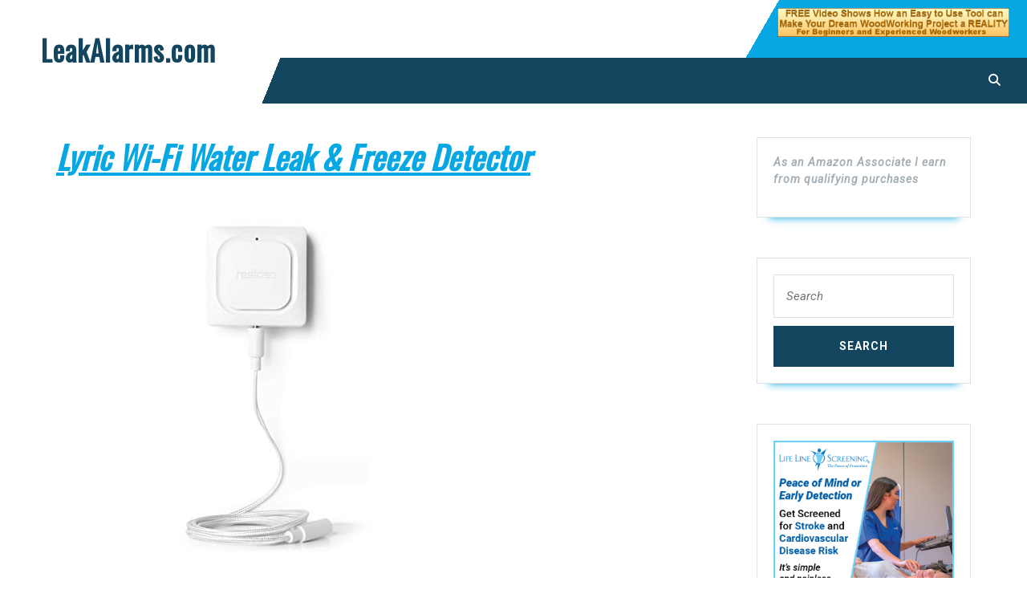

--- FILE ---
content_type: text/html; charset=UTF-8
request_url: https://leakalarms.com/honeywell/lyric-wi-fi-water-leak-freeze-detector/attachment/lyric-wi-fi-water-leak-freeze-detector-2/
body_size: 10634
content:
<!DOCTYPE html>

<html dir="ltr" lang="en" prefix="og: https://ogp.me/ns#">

<head>
	<meta charset="UTF-8">
	<meta name="viewport" content="width=device-width">
	<title>Lyric Wi-Fi Water Leak &amp; Freeze Detector | LeakAlarms.com</title>

		<!-- All in One SEO 4.9.3 - aioseo.com -->
	<meta name="robots" content="max-image-preview:large" />
	<link rel="canonical" href="https://leakalarms.com/honeywell/lyric-wi-fi-water-leak-freeze-detector/attachment/lyric-wi-fi-water-leak-freeze-detector-2/" />
	<meta name="generator" content="All in One SEO (AIOSEO) 4.9.3" />
		<meta property="og:locale" content="en_US" />
		<meta property="og:site_name" content="LeakAlarms.com | Leak Alarms and Flood Detection Systems" />
		<meta property="og:type" content="article" />
		<meta property="og:title" content="Lyric Wi-Fi Water Leak &amp; Freeze Detector | LeakAlarms.com" />
		<meta property="og:url" content="https://leakalarms.com/honeywell/lyric-wi-fi-water-leak-freeze-detector/attachment/lyric-wi-fi-water-leak-freeze-detector-2/" />
		<meta property="article:published_time" content="2021-04-14T06:37:38+00:00" />
		<meta property="article:modified_time" content="2021-04-14T06:37:38+00:00" />
		<meta name="twitter:card" content="summary" />
		<meta name="twitter:title" content="Lyric Wi-Fi Water Leak &amp; Freeze Detector | LeakAlarms.com" />
		<script type="application/ld+json" class="aioseo-schema">
			{"@context":"https:\/\/schema.org","@graph":[{"@type":"BreadcrumbList","@id":"https:\/\/leakalarms.com\/honeywell\/lyric-wi-fi-water-leak-freeze-detector\/attachment\/lyric-wi-fi-water-leak-freeze-detector-2\/#breadcrumblist","itemListElement":[{"@type":"ListItem","@id":"https:\/\/leakalarms.com#listItem","position":1,"name":"Home","item":"https:\/\/leakalarms.com","nextItem":{"@type":"ListItem","@id":"https:\/\/leakalarms.com\/honeywell\/lyric-wi-fi-water-leak-freeze-detector\/attachment\/lyric-wi-fi-water-leak-freeze-detector-2\/#listItem","name":"Lyric Wi-Fi Water Leak &amp; Freeze Detector"}},{"@type":"ListItem","@id":"https:\/\/leakalarms.com\/honeywell\/lyric-wi-fi-water-leak-freeze-detector\/attachment\/lyric-wi-fi-water-leak-freeze-detector-2\/#listItem","position":2,"name":"Lyric Wi-Fi Water Leak &amp; Freeze Detector","previousItem":{"@type":"ListItem","@id":"https:\/\/leakalarms.com#listItem","name":"Home"}}]},{"@type":"ItemPage","@id":"https:\/\/leakalarms.com\/honeywell\/lyric-wi-fi-water-leak-freeze-detector\/attachment\/lyric-wi-fi-water-leak-freeze-detector-2\/#itempage","url":"https:\/\/leakalarms.com\/honeywell\/lyric-wi-fi-water-leak-freeze-detector\/attachment\/lyric-wi-fi-water-leak-freeze-detector-2\/","name":"Lyric Wi-Fi Water Leak & Freeze Detector | LeakAlarms.com","inLanguage":"en","isPartOf":{"@id":"https:\/\/leakalarms.com\/#website"},"breadcrumb":{"@id":"https:\/\/leakalarms.com\/honeywell\/lyric-wi-fi-water-leak-freeze-detector\/attachment\/lyric-wi-fi-water-leak-freeze-detector-2\/#breadcrumblist"},"author":{"@id":"https:\/\/leakalarms.com\/author\/#author"},"creator":{"@id":"https:\/\/leakalarms.com\/author\/#author"},"datePublished":"2021-04-14T02:37:38-04:00","dateModified":"2021-04-14T02:37:38-04:00"},{"@type":"Organization","@id":"https:\/\/leakalarms.com\/#organization","name":"LeakAlarms.com","description":"Leak Alarms and Flood Detection Systems","url":"https:\/\/leakalarms.com\/"},{"@type":"WebSite","@id":"https:\/\/leakalarms.com\/#website","url":"https:\/\/leakalarms.com\/","name":"LeakAlarms.com","description":"Leak Alarms and Flood Detection Systems","inLanguage":"en","publisher":{"@id":"https:\/\/leakalarms.com\/#organization"}}]}
		</script>
		<!-- All in One SEO -->

<link rel='dns-prefetch' href='//stats.wp.com' />
<link rel='dns-prefetch' href='//fonts.googleapis.com' />
<link rel="alternate" type="application/rss+xml" title="LeakAlarms.com &raquo; Feed" href="https://leakalarms.com/feed/" />
<link rel="alternate" title="oEmbed (JSON)" type="application/json+oembed" href="https://leakalarms.com/wp-json/oembed/1.0/embed?url=https%3A%2F%2Fleakalarms.com%2Fhoneywell%2Flyric-wi-fi-water-leak-freeze-detector%2Fattachment%2Flyric-wi-fi-water-leak-freeze-detector-2%2F" />
<link rel="alternate" title="oEmbed (XML)" type="text/xml+oembed" href="https://leakalarms.com/wp-json/oembed/1.0/embed?url=https%3A%2F%2Fleakalarms.com%2Fhoneywell%2Flyric-wi-fi-water-leak-freeze-detector%2Fattachment%2Flyric-wi-fi-water-leak-freeze-detector-2%2F&#038;format=xml" />
<style id='wp-img-auto-sizes-contain-inline-css' type='text/css'>
img:is([sizes=auto i],[sizes^="auto," i]){contain-intrinsic-size:3000px 1500px}
/*# sourceURL=wp-img-auto-sizes-contain-inline-css */
</style>
<style id='wp-emoji-styles-inline-css' type='text/css'>

	img.wp-smiley, img.emoji {
		display: inline !important;
		border: none !important;
		box-shadow: none !important;
		height: 1em !important;
		width: 1em !important;
		margin: 0 0.07em !important;
		vertical-align: -0.1em !important;
		background: none !important;
		padding: 0 !important;
	}
/*# sourceURL=wp-emoji-styles-inline-css */
</style>
<style id='wp-block-library-inline-css' type='text/css'>
:root{--wp-block-synced-color:#7a00df;--wp-block-synced-color--rgb:122,0,223;--wp-bound-block-color:var(--wp-block-synced-color);--wp-editor-canvas-background:#ddd;--wp-admin-theme-color:#007cba;--wp-admin-theme-color--rgb:0,124,186;--wp-admin-theme-color-darker-10:#006ba1;--wp-admin-theme-color-darker-10--rgb:0,107,160.5;--wp-admin-theme-color-darker-20:#005a87;--wp-admin-theme-color-darker-20--rgb:0,90,135;--wp-admin-border-width-focus:2px}@media (min-resolution:192dpi){:root{--wp-admin-border-width-focus:1.5px}}.wp-element-button{cursor:pointer}:root .has-very-light-gray-background-color{background-color:#eee}:root .has-very-dark-gray-background-color{background-color:#313131}:root .has-very-light-gray-color{color:#eee}:root .has-very-dark-gray-color{color:#313131}:root .has-vivid-green-cyan-to-vivid-cyan-blue-gradient-background{background:linear-gradient(135deg,#00d084,#0693e3)}:root .has-purple-crush-gradient-background{background:linear-gradient(135deg,#34e2e4,#4721fb 50%,#ab1dfe)}:root .has-hazy-dawn-gradient-background{background:linear-gradient(135deg,#faaca8,#dad0ec)}:root .has-subdued-olive-gradient-background{background:linear-gradient(135deg,#fafae1,#67a671)}:root .has-atomic-cream-gradient-background{background:linear-gradient(135deg,#fdd79a,#004a59)}:root .has-nightshade-gradient-background{background:linear-gradient(135deg,#330968,#31cdcf)}:root .has-midnight-gradient-background{background:linear-gradient(135deg,#020381,#2874fc)}:root{--wp--preset--font-size--normal:16px;--wp--preset--font-size--huge:42px}.has-regular-font-size{font-size:1em}.has-larger-font-size{font-size:2.625em}.has-normal-font-size{font-size:var(--wp--preset--font-size--normal)}.has-huge-font-size{font-size:var(--wp--preset--font-size--huge)}.has-text-align-center{text-align:center}.has-text-align-left{text-align:left}.has-text-align-right{text-align:right}.has-fit-text{white-space:nowrap!important}#end-resizable-editor-section{display:none}.aligncenter{clear:both}.items-justified-left{justify-content:flex-start}.items-justified-center{justify-content:center}.items-justified-right{justify-content:flex-end}.items-justified-space-between{justify-content:space-between}.screen-reader-text{border:0;clip-path:inset(50%);height:1px;margin:-1px;overflow:hidden;padding:0;position:absolute;width:1px;word-wrap:normal!important}.screen-reader-text:focus{background-color:#ddd;clip-path:none;color:#444;display:block;font-size:1em;height:auto;left:5px;line-height:normal;padding:15px 23px 14px;text-decoration:none;top:5px;width:auto;z-index:100000}html :where(.has-border-color){border-style:solid}html :where([style*=border-top-color]){border-top-style:solid}html :where([style*=border-right-color]){border-right-style:solid}html :where([style*=border-bottom-color]){border-bottom-style:solid}html :where([style*=border-left-color]){border-left-style:solid}html :where([style*=border-width]){border-style:solid}html :where([style*=border-top-width]){border-top-style:solid}html :where([style*=border-right-width]){border-right-style:solid}html :where([style*=border-bottom-width]){border-bottom-style:solid}html :where([style*=border-left-width]){border-left-style:solid}html :where(img[class*=wp-image-]){height:auto;max-width:100%}:where(figure){margin:0 0 1em}html :where(.is-position-sticky){--wp-admin--admin-bar--position-offset:var(--wp-admin--admin-bar--height,0px)}@media screen and (max-width:600px){html :where(.is-position-sticky){--wp-admin--admin-bar--position-offset:0px}}

/*# sourceURL=wp-block-library-inline-css */
</style><style id='global-styles-inline-css' type='text/css'>
:root{--wp--preset--aspect-ratio--square: 1;--wp--preset--aspect-ratio--4-3: 4/3;--wp--preset--aspect-ratio--3-4: 3/4;--wp--preset--aspect-ratio--3-2: 3/2;--wp--preset--aspect-ratio--2-3: 2/3;--wp--preset--aspect-ratio--16-9: 16/9;--wp--preset--aspect-ratio--9-16: 9/16;--wp--preset--color--black: #000000;--wp--preset--color--cyan-bluish-gray: #abb8c3;--wp--preset--color--white: #ffffff;--wp--preset--color--pale-pink: #f78da7;--wp--preset--color--vivid-red: #cf2e2e;--wp--preset--color--luminous-vivid-orange: #ff6900;--wp--preset--color--luminous-vivid-amber: #fcb900;--wp--preset--color--light-green-cyan: #7bdcb5;--wp--preset--color--vivid-green-cyan: #00d084;--wp--preset--color--pale-cyan-blue: #8ed1fc;--wp--preset--color--vivid-cyan-blue: #0693e3;--wp--preset--color--vivid-purple: #9b51e0;--wp--preset--gradient--vivid-cyan-blue-to-vivid-purple: linear-gradient(135deg,rgb(6,147,227) 0%,rgb(155,81,224) 100%);--wp--preset--gradient--light-green-cyan-to-vivid-green-cyan: linear-gradient(135deg,rgb(122,220,180) 0%,rgb(0,208,130) 100%);--wp--preset--gradient--luminous-vivid-amber-to-luminous-vivid-orange: linear-gradient(135deg,rgb(252,185,0) 0%,rgb(255,105,0) 100%);--wp--preset--gradient--luminous-vivid-orange-to-vivid-red: linear-gradient(135deg,rgb(255,105,0) 0%,rgb(207,46,46) 100%);--wp--preset--gradient--very-light-gray-to-cyan-bluish-gray: linear-gradient(135deg,rgb(238,238,238) 0%,rgb(169,184,195) 100%);--wp--preset--gradient--cool-to-warm-spectrum: linear-gradient(135deg,rgb(74,234,220) 0%,rgb(151,120,209) 20%,rgb(207,42,186) 40%,rgb(238,44,130) 60%,rgb(251,105,98) 80%,rgb(254,248,76) 100%);--wp--preset--gradient--blush-light-purple: linear-gradient(135deg,rgb(255,206,236) 0%,rgb(152,150,240) 100%);--wp--preset--gradient--blush-bordeaux: linear-gradient(135deg,rgb(254,205,165) 0%,rgb(254,45,45) 50%,rgb(107,0,62) 100%);--wp--preset--gradient--luminous-dusk: linear-gradient(135deg,rgb(255,203,112) 0%,rgb(199,81,192) 50%,rgb(65,88,208) 100%);--wp--preset--gradient--pale-ocean: linear-gradient(135deg,rgb(255,245,203) 0%,rgb(182,227,212) 50%,rgb(51,167,181) 100%);--wp--preset--gradient--electric-grass: linear-gradient(135deg,rgb(202,248,128) 0%,rgb(113,206,126) 100%);--wp--preset--gradient--midnight: linear-gradient(135deg,rgb(2,3,129) 0%,rgb(40,116,252) 100%);--wp--preset--font-size--small: 13px;--wp--preset--font-size--medium: 20px;--wp--preset--font-size--large: 36px;--wp--preset--font-size--x-large: 42px;--wp--preset--spacing--20: 0.44rem;--wp--preset--spacing--30: 0.67rem;--wp--preset--spacing--40: 1rem;--wp--preset--spacing--50: 1.5rem;--wp--preset--spacing--60: 2.25rem;--wp--preset--spacing--70: 3.38rem;--wp--preset--spacing--80: 5.06rem;--wp--preset--shadow--natural: 6px 6px 9px rgba(0, 0, 0, 0.2);--wp--preset--shadow--deep: 12px 12px 50px rgba(0, 0, 0, 0.4);--wp--preset--shadow--sharp: 6px 6px 0px rgba(0, 0, 0, 0.2);--wp--preset--shadow--outlined: 6px 6px 0px -3px rgb(255, 255, 255), 6px 6px rgb(0, 0, 0);--wp--preset--shadow--crisp: 6px 6px 0px rgb(0, 0, 0);}:where(.is-layout-flex){gap: 0.5em;}:where(.is-layout-grid){gap: 0.5em;}body .is-layout-flex{display: flex;}.is-layout-flex{flex-wrap: wrap;align-items: center;}.is-layout-flex > :is(*, div){margin: 0;}body .is-layout-grid{display: grid;}.is-layout-grid > :is(*, div){margin: 0;}:where(.wp-block-columns.is-layout-flex){gap: 2em;}:where(.wp-block-columns.is-layout-grid){gap: 2em;}:where(.wp-block-post-template.is-layout-flex){gap: 1.25em;}:where(.wp-block-post-template.is-layout-grid){gap: 1.25em;}.has-black-color{color: var(--wp--preset--color--black) !important;}.has-cyan-bluish-gray-color{color: var(--wp--preset--color--cyan-bluish-gray) !important;}.has-white-color{color: var(--wp--preset--color--white) !important;}.has-pale-pink-color{color: var(--wp--preset--color--pale-pink) !important;}.has-vivid-red-color{color: var(--wp--preset--color--vivid-red) !important;}.has-luminous-vivid-orange-color{color: var(--wp--preset--color--luminous-vivid-orange) !important;}.has-luminous-vivid-amber-color{color: var(--wp--preset--color--luminous-vivid-amber) !important;}.has-light-green-cyan-color{color: var(--wp--preset--color--light-green-cyan) !important;}.has-vivid-green-cyan-color{color: var(--wp--preset--color--vivid-green-cyan) !important;}.has-pale-cyan-blue-color{color: var(--wp--preset--color--pale-cyan-blue) !important;}.has-vivid-cyan-blue-color{color: var(--wp--preset--color--vivid-cyan-blue) !important;}.has-vivid-purple-color{color: var(--wp--preset--color--vivid-purple) !important;}.has-black-background-color{background-color: var(--wp--preset--color--black) !important;}.has-cyan-bluish-gray-background-color{background-color: var(--wp--preset--color--cyan-bluish-gray) !important;}.has-white-background-color{background-color: var(--wp--preset--color--white) !important;}.has-pale-pink-background-color{background-color: var(--wp--preset--color--pale-pink) !important;}.has-vivid-red-background-color{background-color: var(--wp--preset--color--vivid-red) !important;}.has-luminous-vivid-orange-background-color{background-color: var(--wp--preset--color--luminous-vivid-orange) !important;}.has-luminous-vivid-amber-background-color{background-color: var(--wp--preset--color--luminous-vivid-amber) !important;}.has-light-green-cyan-background-color{background-color: var(--wp--preset--color--light-green-cyan) !important;}.has-vivid-green-cyan-background-color{background-color: var(--wp--preset--color--vivid-green-cyan) !important;}.has-pale-cyan-blue-background-color{background-color: var(--wp--preset--color--pale-cyan-blue) !important;}.has-vivid-cyan-blue-background-color{background-color: var(--wp--preset--color--vivid-cyan-blue) !important;}.has-vivid-purple-background-color{background-color: var(--wp--preset--color--vivid-purple) !important;}.has-black-border-color{border-color: var(--wp--preset--color--black) !important;}.has-cyan-bluish-gray-border-color{border-color: var(--wp--preset--color--cyan-bluish-gray) !important;}.has-white-border-color{border-color: var(--wp--preset--color--white) !important;}.has-pale-pink-border-color{border-color: var(--wp--preset--color--pale-pink) !important;}.has-vivid-red-border-color{border-color: var(--wp--preset--color--vivid-red) !important;}.has-luminous-vivid-orange-border-color{border-color: var(--wp--preset--color--luminous-vivid-orange) !important;}.has-luminous-vivid-amber-border-color{border-color: var(--wp--preset--color--luminous-vivid-amber) !important;}.has-light-green-cyan-border-color{border-color: var(--wp--preset--color--light-green-cyan) !important;}.has-vivid-green-cyan-border-color{border-color: var(--wp--preset--color--vivid-green-cyan) !important;}.has-pale-cyan-blue-border-color{border-color: var(--wp--preset--color--pale-cyan-blue) !important;}.has-vivid-cyan-blue-border-color{border-color: var(--wp--preset--color--vivid-cyan-blue) !important;}.has-vivid-purple-border-color{border-color: var(--wp--preset--color--vivid-purple) !important;}.has-vivid-cyan-blue-to-vivid-purple-gradient-background{background: var(--wp--preset--gradient--vivid-cyan-blue-to-vivid-purple) !important;}.has-light-green-cyan-to-vivid-green-cyan-gradient-background{background: var(--wp--preset--gradient--light-green-cyan-to-vivid-green-cyan) !important;}.has-luminous-vivid-amber-to-luminous-vivid-orange-gradient-background{background: var(--wp--preset--gradient--luminous-vivid-amber-to-luminous-vivid-orange) !important;}.has-luminous-vivid-orange-to-vivid-red-gradient-background{background: var(--wp--preset--gradient--luminous-vivid-orange-to-vivid-red) !important;}.has-very-light-gray-to-cyan-bluish-gray-gradient-background{background: var(--wp--preset--gradient--very-light-gray-to-cyan-bluish-gray) !important;}.has-cool-to-warm-spectrum-gradient-background{background: var(--wp--preset--gradient--cool-to-warm-spectrum) !important;}.has-blush-light-purple-gradient-background{background: var(--wp--preset--gradient--blush-light-purple) !important;}.has-blush-bordeaux-gradient-background{background: var(--wp--preset--gradient--blush-bordeaux) !important;}.has-luminous-dusk-gradient-background{background: var(--wp--preset--gradient--luminous-dusk) !important;}.has-pale-ocean-gradient-background{background: var(--wp--preset--gradient--pale-ocean) !important;}.has-electric-grass-gradient-background{background: var(--wp--preset--gradient--electric-grass) !important;}.has-midnight-gradient-background{background: var(--wp--preset--gradient--midnight) !important;}.has-small-font-size{font-size: var(--wp--preset--font-size--small) !important;}.has-medium-font-size{font-size: var(--wp--preset--font-size--medium) !important;}.has-large-font-size{font-size: var(--wp--preset--font-size--large) !important;}.has-x-large-font-size{font-size: var(--wp--preset--font-size--x-large) !important;}
/*# sourceURL=global-styles-inline-css */
</style>

<style id='classic-theme-styles-inline-css' type='text/css'>
/*! This file is auto-generated */
.wp-block-button__link{color:#fff;background-color:#32373c;border-radius:9999px;box-shadow:none;text-decoration:none;padding:calc(.667em + 2px) calc(1.333em + 2px);font-size:1.125em}.wp-block-file__button{background:#32373c;color:#fff;text-decoration:none}
/*# sourceURL=/wp-includes/css/classic-themes.min.css */
</style>
<link rel='stylesheet' id='vw-dentist-font-css' href='//fonts.googleapis.com/css?family=ABeeZee%3Aital%400%3B1%7CAbril+Fatface%7CAcme%7CAlfa+Slab+One%7CAllura%7CAnton%7CArchitects+Daughter%7CArchivo%3Aital%2Cwght%400%2C100%3B0%2C200%3B0%2C300%3B0%2C400%3B0%2C500%3B0%2C600%3B0%2C700%3B0%2C800%3B0%2C900%3B1%2C100%3B1%2C200%3B1%2C300%3B1%2C400%3B1%2C500%3B1%2C600%3B1%2C700%3B1%2C800%3B1%2C900%7CArimo%3Aital%2Cwght%400%2C400%3B0%2C500%3B0%2C600%3B0%2C700%3B1%2C400%3B1%2C500%3B1%2C600%3B1%2C700%7CArsenal%3Aital%2Cwght%400%2C400%3B0%2C700%3B1%2C400%3B1%2C700%7CArvo%3Aital%2Cwght%400%2C400%3B0%2C700%3B1%2C400%3B1%2C700%7CAlegreya+Sans%3Aital%2Cwght%400%2C100%3B0%2C300%3B0%2C400%3B0%2C500%3B0%2C700%3B0%2C800%3B0%2C900%3B1%2C100%3B1%2C300%3B1%2C400%3B1%2C500%3B1%2C700%3B1%2C800%3B1%2C900%7CAsap%3Aital%2Cwght%400%2C100%3B0%2C200%3B0%2C300%3B0%2C400%3B0%2C500%3B0%2C600%3B0%2C700%3B0%2C800%3B0%2C900%3B1%2C100%3B1%2C200%3B1%2C300%3B1%2C400%3B1%2C500%3B1%2C600%3B1%2C700%3B1%2C800%3B1%2C900%7CAssistant%3Awght%40200%3B300%3B400%3B500%3B600%3B700%3B800%7CAveria+Serif+Libre%3Aital%2Cwght%400%2C300%3B0%2C400%3B0%2C700%3B1%2C300%3B1%2C400%3B1%2C700%7CBangers%7CBoogaloo%7CBad+Script%7CBarlow+Condensed%3Aital%2Cwght%400%2C100%3B0%2C200%3B0%2C300%3B0%2C400%3B0%2C500%3B0%2C600%3B0%2C700%3B0%2C800%3B0%2C900%3B1%2C100%3B1%2C200%3B1%2C300%3B1%2C400%3B1%2C500%3B1%2C600%3B1%2C700%3B1%2C800%3B1%2C900%7CBitter%3Aital%2Cwght%400%2C100%3B0%2C200%3B0%2C300%3B0%2C400%3B0%2C500%3B0%2C600%3B0%2C700%3B0%2C800%3B0%2C900%3B1%2C100%3B1%2C200%3B1%2C300%3B1%2C400%3B1%2C500%3B1%2C600%3B1%2C700%3B1%2C800%3B1%2C900%7CBree+Serif%7CBenchNine%3Awght%40300%3B400%3B700%7CCabin%3Aital%2Cwght%400%2C400%3B0%2C500%3B0%2C600%3B0%2C700%3B1%2C400%3B1%2C500%3B1%2C600%3B1%2C700%7CCardo%3Aital%2Cwght%400%2C400%3B0%2C700%3B1%2C400%7CCourgette%7CCaveat+Brush%7CCherry+Swash%3Awght%40400%3B700%7CCormorant+Garamond%3Aital%2Cwght%400%2C300%3B0%2C400%3B0%2C500%3B0%2C600%3B0%2C700%3B1%2C300%3B1%2C400%3B1%2C500%3B1%2C600%3B1%2C700%7CCrimson+Text%3Aital%2Cwght%400%2C400%3B0%2C600%3B0%2C700%3B1%2C400%3B1%2C600%3B1%2C700%7CCuprum%3Aital%2Cwght%400%2C400%3B0%2C500%3B0%2C600%3B0%2C700%3B1%2C400%3B1%2C500%3B1%2C600%3B1%2C700%7CCookie%7CComing+Soon%7CCharm%3Awght%40400%3B700%7CChewy%7CDays+One%7CDM+Serif+Display%3Aital%400%3B1%7CDosis%3Awght%40200%3B300%3B400%3B500%3B600%3B700%3B800%7CEB+Garamond%3Aital%2Cwght%400%2C400%3B0%2C500%3B0%2C600%3B0%2C700%3B0%2C800%3B1%2C400%3B1%2C500%3B1%2C600%3B1%2C700%3B1%2C800%7CEconomica%3Aital%2Cwght%400%2C400%3B0%2C700%3B1%2C400%3B1%2C700%7CExo+2%3Aital%2Cwght%400%2C100%3B0%2C200%3B0%2C300%3B0%2C400%3B0%2C500%3B0%2C600%3B0%2C700%3B0%2C800%3B0%2C900%3B1%2C100%3B1%2C200%3B1%2C400%3B1%2C500%3B1%2C600%3B1%2C700%3B1%2C800%3B1%2C900%7CFira+Sans%3Aital%2Cwght%400%2C100%3B0%2C200%3B0%2C300%3B0%2C400%3B0%2C500%3B0%2C600%3B0%2C700%3B0%2C800%3B0%2C900%3B1%2C100%3B1%2C200%3B1%2C300%3B1%2C400%3B1%2C500%3B1%2C600%3B1%2C700%3B1%2C800%3B1%2C900%7CFredoka+One%7CFjalla+One%7CFrank+Ruhl+Libre%3Awght%40300%3B400%3B500%3B700%3B900%7CGabriela%7CGloria+Hallelujah%7CGreat+Vibes%7CHandlee%7CHammersmith+One%7CHeebo%3Awght%40100%3B200%3B300%3B400%3B500%3B600%3B700%3B800%3B900%7CHind%3Awght%40300%3B400%3B500%3B600%3B700%7CInconsolata%3Awght%40200%3B300%3B400%3B500%3B600%3B700%3B800%3B900%7CIndie+Flower%7CIM+Fell+English+SC%7CJulius+Sans+One%7CJomhuria%7CJosefin+Slab%3Aital%2Cwght%400%2C100%3B0%2C200%3B0%2C300%3B0%2C400%3B0%2C500%3B0%2C600%3B0%2C700%3B1%2C100%3B1%2C200%3B1%2C300%3B1%2C400%3B1%2C500%3B1%2C600%3B1%2C700%7CJosefin+Sans%3Aital%2Cwght%400%2C100%3B0%2C200%3B0%2C300%3B0%2C400%3B0%2C500%3B0%2C600%3B0%2C700%3B1%2C100%3B1%2C200%3B1%2C300%3B1%2C400%3B1%2C500%3B1%2C600%3B1%2C700%7CJost%3Aital%2Cwght%400%2C100%3B0%2C200%3B0%2C300%3B0%2C400%3B0%2C500%3B0%2C600%3B0%2C700%3B0%2C800%3B0%2C900%3B1%2C100%3B1%2C200%3B1%2C300%3B1%2C400%3B1%2C500%3B1%2C600%3B1%2C700%3B1%2C800%3B1%2C900%7CKanit%3Aital%2Cwght%400%2C100%3B0%2C200%3B0%2C300%3B0%2C400%3B0%2C500%3B0%2C600%3B0%2C700%3B0%2C800%3B0%2C900%3B1%2C100%3B1%2C200%3B1%2C300%3B1%2C400%3B1%2C500%3B1%2C600%3B1%2C700%3B1%2C800%3B1%2C900%7CKaushan+Script%7CKrub%3Aital%2Cwght%400%2C200%3B0%2C300%3B0%2C400%3B0%2C500%3B0%2C600%3B0%2C700%3B1%2C200%3B1%2C300%3B1%2C400%3B1%2C500%3B1%2C600%3B1%2C700%7CLato%3Aital%2Cwght%400%2C100%3B0%2C300%3B0%2C400%3B0%2C700%3B0%2C900%3B1%2C100%3B1%2C300%3B1%2C400%3B1%2C700%3B1%2C900%7CLora%3Aital%2Cwght%400%2C400%3B0%2C500%3B0%2C600%3B0%2C700%3B1%2C400%3B1%2C500%3B1%2C600%3B1%2C700%7CLibre+Baskerville%3Aital%2Cwght%400%2C400%3B0%2C700%3B1%2C400%7CLiterata%3Aital%2Copsz%2Cwght%400%2C7..72%2C200%3B0%2C7..72%2C300%3B0%2C7..72%2C400%3B0%2C7..72%2C500%3B0%2C7..72%2C600%3B0%2C7..72%2C700%3B0%2C7..72%2C800%3B0%2C7..72%2C900%3B1%2C7..72%2C200%3B1%2C7..72%2C300%3B1%2C7..72%2C400%3B1%2C7..72%2C500%3B1%2C7..72%2C600%3B1%2C7..72%2C700%3B1%2C7..72%2C800%3B1%2C7..72%2C900%7CLobster%7CLobster+Two%3Aital%2Cwght%400%2C400%3B0%2C700%3B1%2C400%3B1%2C700%7CMerriweather%3Aital%2Cwght%400%2C300%3B0%2C400%3B0%2C700%3B0%2C900%3B1%2C300%3B1%2C400%3B1%2C700%3B1%2C900%7CMarck+Script%7CMarcellus%7CMerienda+One%7CMonda%3Awght%40400%3B700%7CMontserrat%3Aital%2Cwght%400%2C100%3B0%2C200%3B0%2C300%3B0%2C400%3B0%2C500%3B0%2C600%3B0%2C700%3B0%2C800%3B0%2C900%3B1%2C100%3B1%2C200%3B1%2C300%3B1%2C400%3B1%2C500%3B1%2C600%3B1%2C700%3B1%2C800%3B1%2C900%7CMulish%3Aital%2Cwght%400%2C200%3B0%2C300%3B0%2C400%3B0%2C500%3B0%2C600%3B0%2C700%3B0%2C800%3B0%2C900%3B0%2C1000%3B1%2C200%3B1%2C300%3B1%2C400%3B1%2C500%3B1%2C600%3B1%2C700%3B1%2C800%3B1%2C900%3B1%2C1000%7CNoto+Serif%3Aital%2Cwght%400%2C400%3B0%2C700%3B1%2C400%3B1%2C700%7CNunito+Sans%3Aital%2Cwght%400%2C200%3B0%2C300%3B0%2C400%3B0%2C600%3B0%2C700%3B0%2C800%3B0%2C900%3B1%2C200%3B1%2C300%3B1%2C400%3B1%2C600%3B1%2C700%3B1%2C800%3B1%2C900%7COpen+Sans%3Aital%2Cwght%400%2C300%3B0%2C400%3B0%2C500%3B0%2C600%3B0%2C700%3B0%2C800%3B1%2C300%3B1%2C400%3B1%2C500%3B1%2C600%3B1%2C700%3B1%2C800%7COverpass%3Aital%2Cwght%400%2C100%3B0%2C200%3B0%2C300%3B0%2C400%3B0%2C500%3B0%2C600%3B0%2C700%3B0%2C800%3B0%2C900%3B1%2C100%3B1%2C200%3B1%2C300%3B1%2C400%3B1%2C500%3B1%2C600%3B1%2C700%3B1%2C800%3B1%2C900%7COverpass+Mono%3Awght%40300%3B400%3B500%3B600%3B700%7COxygen%3Awght%40300%3B400%3B700%7COswald%3Awght%40200%3B300%3B400%3B500%3B600%3B700%7COrbitron%3Awght%40400%3B500%3B600%3B700%3B800%3B900%7CPatua+One%7CPacifico%7CPadauk%3Awght%40400%3B700%7CPlayball%7CPlayfair+Display%3Aital%2Cwght%400%2C400%3B0%2C500%3B0%2C600%3B0%2C700%3B0%2C800%3B0%2C900%3B1%2C400%3B1%2C500%3B1%2C600%3B1%2C700%3B1%2C800%3B1%2C900%7CPrompt%3Aital%2Cwght%400%2C100%3B0%2C200%3B0%2C300%3B0%2C400%3B0%2C500%3B0%2C600%3B0%2C700%3B0%2C800%3B0%2C900%3B1%2C100%3B1%2C200%3B1%2C300%3B1%2C400%3B1%2C500%3B1%2C600%3B1%2C700%3B1%2C800%3B1%2C900%7CPT+Sans%3Aital%2Cwght%400%2C400%3B0%2C700%3B1%2C400%3B1%2C700%7CPT+Serif%3Aital%2Cwght%400%2C400%3B0%2C700%3B1%2C400%3B1%2C700%7CPhilosopher%3Aital%2Cwght%400%2C400%3B0%2C700%3B1%2C400%3B1%2C700%7CPermanent+Marker%7CPoiret+One%7CPoppins%3Aital%2Cwght%400%2C100%3B0%2C200%3B0%2C300%3B0%2C400%3B0%2C500%3B0%2C600%3B0%2C700%3B0%2C800%3B0%2C900%3B1%2C100%3B1%2C200%3B1%2C300%3B1%2C400%3B1%2C500%3B1%2C600%3B1%2C700%3B1%2C800%3B1%2C900%7CPrata%7CQuicksand%3Awght%40300%3B400%3B500%3B600%3B700%7CQuattrocento+Sans%3Aital%2Cwght%400%2C400%3B0%2C700%3B1%2C400%3B1%2C700%7CRaleway%3Aital%2Cwght%400%2C100%3B0%2C200%3B0%2C300%3B0%2C400%3B0%2C500%3B0%2C600%3B0%2C700%3B0%2C800%3B0%2C900%3B1%2C100%3B1%2C200%3B1%2C300%3B1%2C400%3B1%2C500%3B1%2C600%3B1%2C700%3B1%2C800%3B1%2C900%7CRubik%3Aital%2Cwght%400%2C300%3B0%2C400%3B0%2C500%3B0%2C600%3B0%2C700%3B0%2C800%3B0%2C900%3B1%2C300%3B1%2C400%3B1%2C500%3B1%2C600%3B1%2C700%3B1%2C800%3B1%2C900%7CRoboto%3Aital%2Cwght%400%2C100%3B0%2C300%3B0%2C400%3B0%2C500%3B0%2C700%3B0%2C900%3B1%2C100%3B1%2C300%3B1%2C400%3B1%2C500%3B1%2C700%3B1%2C900%7CRoboto+Condensed%3Aital%2Cwght%400%2C300%3B0%2C400%3B0%2C700%3B1%2C300%3B1%2C400%3B1%2C700%7CRokkitt%3Awght%40100%3B200%3B300%3B400%3B500%3B600%3B700%3B800%3B900%7CRopa+Sans%3Aital%400%3B1%7CRusso+One%7CRighteous%7CSaira%3Aital%2Cwght%400%2C100%3B0%2C200%3B0%2C300%3B0%2C400%3B0%2C500%3B0%2C600%3B0%2C700%3B0%2C800%3B0%2C900%3B1%2C100%3B1%2C200%3B1%2C300%3B1%2C400%3B1%2C500%3B1%2C600%3B1%2C700%3B1%2C800%3B1%2C900%7CSatisfy%7CSen%3Awght%40400%3B700%3B800%7CSource+Sans+Pro%3Aital%2Cwght%400%2C200%3B0%2C300%3B0%2C400%3B0%2C600%3B0%2C700%3B0%2C900%3B1%2C200%3B1%2C300%3B1%2C400%3B1%2C600%3B1%2C700%3B1%2C900%7CShadows+Into+Light+Two%7CShadows+Into+Light%7CSacramento%7CSail%7CShrikhand%7CStaatliches%7CStylish%7CTangerine%3Awght%40400%3B700%7CTitillium+Web%3Aital%2Cwght%400%2C200%3B0%2C300%3B0%2C400%3B0%2C600%3B0%2C700%3B0%2C900%3B1%2C200%3B1%2C300%3B1%2C400%3B1%2C600%3B1%2C700%7CTrirong%3Aital%2Cwght%400%2C100%3B0%2C200%3B0%2C300%3B0%2C400%3B0%2C500%3B0%2C600%3B0%2C700%3B0%2C800%3B0%2C900%3B1%2C100%3B1%2C200%3B1%2C300%3B1%2C400%3B1%2C500%3B1%2C600%3B1%2C700%3B1%2C800%3B1%2C900%7CUbuntu%3Aital%2Cwght%400%2C300%3B0%2C400%3B0%2C500%3B0%2C700%3B1%2C300%3B1%2C400%3B1%2C500%3B1%2C700%7CUnica+One%7CVT323%7CVarela+Round%7CVampiro+One%7CVollkorn%3Aital%2Cwght%400%2C400%3B0%2C500%3B0%2C600%3B0%2C700%3B0%2C800%3B0%2C900%3B1%2C400%3B1%2C500%3B1%2C600%3B1%2C700%3B1%2C800%3B1%2C900%7CVolkhov%3Aital%2Cwght%400%2C400%3B0%2C700%3B1%2C400%3B1%2C700%7CWork+Sans%3Aital%2Cwght%400%2C100%3B0%2C200%3B0%2C300%3B0%2C400%3B0%2C500%3B0%2C600%3B0%2C700%3B0%2C800%3B0%2C900%3B1%2C100%3B1%2C200%3B1%2C300%3B1%2C400%3B1%2C500%3B1%2C600%3B1%2C700%3B1%2C800%3B1%2C900%7CYanone+Kaffeesatz%3Awght%40200%3B300%3B400%3B500%3B600%3B700%7CZCOOL+XiaoWei&#038;ver=6.9' type='text/css' media='all' />
<link rel='stylesheet' id='vw-dentist-block-style-css' href='https://leakalarms.com/wp-content/themes/vw-dentist/assets/css/blocks.css?ver=6.9' type='text/css' media='all' />
<link rel='stylesheet' id='vw-dentist-block-patterns-style-frontend-css' href='https://leakalarms.com/wp-content/themes/vw-dentist/inc/block-patterns/css/block-frontend.css?ver=6.9' type='text/css' media='all' />
<link rel='stylesheet' id='bootstrap-style-css' href='https://leakalarms.com/wp-content/themes/vw-dentist/assets/css/bootstrap.css?ver=6.9' type='text/css' media='all' />
<link rel='stylesheet' id='vw-dentist-basic-style-css' href='https://leakalarms.com/wp-content/themes/vw-dentist/style.css?ver=6.9' type='text/css' media='all' />
<style id='vw-dentist-basic-style-inline-css' type='text/css'>
body{max-width: 100%;}#slider img{opacity:0.7}#slider{background-color: 1;}#slider .carousel-caption, #slider .inner_carousel, #slider .inner_carousel h1{text-align:left; left:10%; right:50%;}.post-main-box{}@media screen and (max-width:575px) {#topbar{display:block;} }@media screen and (max-width:575px){.header-fixed{position:static;} }@media screen and (max-width:575px) {#slider{display:block;} }@media screen and (max-width:575px) {#sidebar{display:block;} }@media screen and (max-width:575px) {.scrollup i{visibility:visible !important;} }#topbar{padding-top: 10px; padding-bottom: 10px;}.main-navigation a{font-weight: 600;}.main-navigation a{text-transform:Uppercase;}.post-main-box .view-more{font-size: 14;}.post-main-box .view-more{text-transform:Uppercase;}.post-main-box .view-more{letter-spacing: ;}#footer h3, #footer .wp-block-search .wp-block-search__label{text-align: left;}#footer .widget{text-align: left;}#footer{background-attachment: scroll !important;}#footer{background-position: center center!important;}#footer h3, a.rsswidget.rss-widget-title{letter-spacing: 1px;}#footer h3, a.rsswidget.rss-widget-title{font-size: 25px;}#footer h3{text-transform:Capitalize;}#footer{}.woocommerce ul.products li.product .onsale{left: auto; right: 0;}.main-navigation a{}.home-page-header{background-position: center top!important;}@media screen and (max-width:575px){
			#preloader{display:none !important;} }@media screen and (min-width:768px) {.bradcrumbs{text-align:start;}}
/*# sourceURL=vw-dentist-basic-style-inline-css */
</style>
<link rel='stylesheet' id='font-awesome-css-css' href='https://leakalarms.com/wp-content/themes/vw-dentist/assets/css/fontawesome-all.css?ver=6.9' type='text/css' media='all' />
<link rel='stylesheet' id='animate-css-css' href='https://leakalarms.com/wp-content/themes/vw-dentist/assets/css/animate.css?ver=6.9' type='text/css' media='all' />
<link rel='stylesheet' id='dashicons-css' href='https://leakalarms.com/wp-includes/css/dashicons.min.css?ver=6.9' type='text/css' media='all' />
<link rel='stylesheet' id='font-awesome-css' href='https://leakalarms.com/wp-content/plugins/wp-affiliate-disclosure/assets/css/font-awesome.min.css?ver=4.7.0' type='text/css' media='all' />
<link rel='stylesheet' id='wp-affiliate-disclosure-css' href='https://leakalarms.com/wp-content/plugins/wp-affiliate-disclosure/assets/css/core.css?ver=1.2.10' type='text/css' media='all' />
<link rel='stylesheet' id='asg/post.css-css' href='https://leakalarms.com/wp-content/plugins/associate_goliath/template/post.css?ver=20251017111559' type='text/css' media='all' />
<script type="text/javascript" src="https://leakalarms.com/wp-includes/js/jquery/jquery.min.js?ver=3.7.1" id="jquery-core-js"></script>
<script type="text/javascript" src="https://leakalarms.com/wp-includes/js/jquery/jquery-migrate.min.js?ver=3.4.1" id="jquery-migrate-js"></script>
<script type="text/javascript" src="https://leakalarms.com/wp-content/themes/vw-dentist/assets/js/custom.js?ver=6.9" id="vw-dentist-custom-scripts-js"></script>
<script type="text/javascript" src="https://leakalarms.com/wp-content/themes/vw-dentist/assets/js/wow.js?ver=6.9" id="jquery-wow-js"></script>
<link rel="https://api.w.org/" href="https://leakalarms.com/wp-json/" /><link rel="alternate" title="JSON" type="application/json" href="https://leakalarms.com/wp-json/wp/v2/media/2296" /><link rel="EditURI" type="application/rsd+xml" title="RSD" href="https://leakalarms.com/xmlrpc.php?rsd" />
<meta name="generator" content="WordPress 6.9" />
<link rel='shortlink' href='https://leakalarms.com/?p=2296' />

<!-- This site is using AdRotate v5.17.2 to display their advertisements - https://ajdg.solutions/ -->
<!-- AdRotate CSS -->
<style type="text/css" media="screen">
	.g { margin:0px; padding:0px; overflow:hidden; line-height:1; zoom:1; }
	.g img { height:auto; }
	.g-col { position:relative; float:left; }
	.g-col:first-child { margin-left: 0; }
	.g-col:last-child { margin-right: 0; }
	@media only screen and (max-width: 480px) {
		.g-col, .g-dyn, .g-single { width:100%; margin-left:0; margin-right:0; }
	}
</style>
<!-- /AdRotate CSS -->

	<style>img#wpstats{display:none}</style>
		</head>

<body class="attachment wp-singular attachment-template-default single single-attachment postid-2296 attachmentid-2296 attachment-jpeg wp-embed-responsive wp-theme-vw-dentist">

	<header role="banner">
		<a class="screen-reader-text skip-link" href="#maincontent">Skip to content</a>
		<div class="home-page-header">
			<div class="row m-0">
				<div class="col-lg-3 col-md-12 align-self-center">
					
<div class="logo">
	                              <p class="site-title"><a href="https://leakalarms.com/" rel="home">LeakAlarms.com</a></p>
                             
</div>
				</div>
				<div class="col-lg-9 col-md-12 p-0 align-self-center">
					
      <div id="topbar">
      <div class="row m-0">
        <div class="col-lg-8 col-md-8">
                                      </div>
        <div class="col-lg-4 col-md-4">
                      <aside id="custom_html-8" class="widget_text widget widget_custom_html"><div class="textwidget custom-html-widget"><p style="text-align: center;"><a href="https://ezwoodproject.subscribemenow.com" target="_top">
<img src="http://leakalarms.com/wp-content/uploads/2020/11/Woodworkbanner.png" alt="" border="0" /></a></p></div></aside>              
        </div>
      </div>
    </div>
   
      				
<div id="header" class="menubar">
	<div class="header-menu close-sticky ">
		<div class="row m-0">
			<div class="col-lg-11 col-md-10 col-6 align-self-center">
				<div class="toggle-nav mobile-menu">
	    			<button role="tab" onclick="vw_dentist_menu_open_nav()" class="responsivetoggle"><i class="fas fa-bars"></i><span class="screen-reader-text">Open Button</span></button>
				</div>
				<div id="mySidenav" class="nav sidenav">
		          	<nav id="site-navigation" class="main-navigation" role="navigation" aria-label="Top Menu">
									            <a href="javascript:void(0)" class="closebtn mobile-menu" onclick="vw_dentist_menu_close_nav()"><i class="fas fa-times"></i><span class="screen-reader-text">Close Button</span></a>
		          	</nav>
	        	</div>
			</div>
							<div class="col-lg-1 col-md-2 col-6 align-self-center">
					<div class="search-box">
		              <span><a href="#"><i class="fas fa-search"></i></a></span>
		            </div>
				</div>
					</div>
	</div>
	<div class="serach_outer">
	    <div class="closepop"><a href="#maincontent"><i class="fa fa-window-close"></i></a></div>
	    <div class="serach_inner">
	      
<form method="get" class="search-form" action="https://leakalarms.com/">
	<label>
		<span class="screen-reader-text">Search for:</span>
		<input type="search" class="search-field" placeholder="Search" value="" name="s">
	</label>
	<input type="submit" class="search-submit" value="Search">
</form>	    </div> 
	</div>
</div>
				</div>
			</div>
		</div>
	</header>

	
<main id="maincontent" role="main">
  <div class="middle-align container">
      <div class="row">
        <div id="our-services" class="services col-lg-9 col-md-9">
          <div class="row">
            
<article id="post-2296" class="inner-service post-2296 attachment type-attachment status-inherit hentry">
    <div class="entry-content">
        <h1 class="section-title"><a href="https://leakalarms.com/honeywell/lyric-wi-fi-water-leak-freeze-detector/attachment/lyric-wi-fi-water-leak-freeze-detector-2/" title="Lyric Wi-Fi Water Leak &amp; Freeze Detector">Lyric Wi-Fi Water Leak &amp; Freeze Detector<span class="screen-reader-text">Lyric Wi-Fi Water Leak &amp; Freeze Detector</span></a></h1>    
        <div class="entry-attachment">
            <div class="attachment">
                <a href="https://leakalarms.com/wp-content/uploads/2021/04/31dU1jGp-IL._SL500_.jpg" rel="attachment"><img width="500" height="500" src="https://leakalarms.com/wp-content/uploads/2021/04/31dU1jGp-IL._SL500_.jpg" class="attachment-1200x1200 size-1200x1200" alt="" decoding="async" fetchpriority="high" srcset="https://leakalarms.com/wp-content/uploads/2021/04/31dU1jGp-IL._SL500_.jpg 500w, https://leakalarms.com/wp-content/uploads/2021/04/31dU1jGp-IL._SL500_-300x300.jpg 300w, https://leakalarms.com/wp-content/uploads/2021/04/31dU1jGp-IL._SL500_-150x150.jpg 150w" sizes="(max-width: 500px) 100vw, 500px" /></a>            </div>

                    </div>    
            </div>    
        <div class="clearfix"></div>
</article>          </div>
          <div class="navigation">
                          <div class="clearfix"></div>
          </div>
        </div>
        <div class="col-lg-3 col-md-3" id="sidebar"><aside id="text-2" class="widget widget_text">			<div class="textwidget"><p><em><strong>As an Amazon Associate I earn from qualifying purchases</strong></em></p>
</div>
		</aside><aside id="search-4" class="widget widget_search">
<form method="get" class="search-form" action="https://leakalarms.com/">
	<label>
		<span class="screen-reader-text">Search for:</span>
		<input type="search" class="search-field" placeholder="Search" value="" name="s">
	</label>
	<input type="submit" class="search-submit" value="Search">
</form></aside><aside id="media_image-2" class="widget widget_media_image"><a href="http://llsa.go2cloud.org/aff_c?offer_id=2516&#038;aff_id=2387"><img width="600" height="600" src="https://leakalarms.com/wp-content/uploads/2025/10/1263_New-Images_600x600_AFF_V3.jpg" class="image wp-image-3615  attachment-full size-full" alt="" style="max-width: 100%; height: auto;" decoding="async" loading="lazy" srcset="https://leakalarms.com/wp-content/uploads/2025/10/1263_New-Images_600x600_AFF_V3.jpg 600w, https://leakalarms.com/wp-content/uploads/2025/10/1263_New-Images_600x600_AFF_V3-300x300.jpg 300w, https://leakalarms.com/wp-content/uploads/2025/10/1263_New-Images_600x600_AFF_V3-150x150.jpg 150w" sizes="auto, (max-width: 600px) 100vw, 600px" /></a></aside><aside id="custom_html-4" class="widget_text widget widget_custom_html"><div class="textwidget custom-html-widget"><!-- start www.rssground.com code snippet -->
<script type="text/javascript" src="//www.rssground.com/services/rss-converter/59da148a7c7d1/snippet40696-fldinsheadsm"></script>
<!-- end www.rssground.com code snippet --></div></aside><aside id="categories-4" class="widget widget_categories"><h3 class="widget-title">Brand</h3>
			<ul>
					<li class="cat-item cat-item-8"><a href="https://leakalarms.com/category/all-sun/">All-Sun</a>
</li>
	<li class="cat-item cat-item-27"><a href="https://leakalarms.com/category/d-link/">D-Link</a>
</li>
	<li class="cat-item cat-item-17"><a href="https://leakalarms.com/category/dealikee/">DEALIKEE</a>
</li>
	<li class="cat-item cat-item-20"><a href="https://leakalarms.com/category/delta-faucet/">DELTA FAUCET</a>
</li>
	<li class="cat-item cat-item-471"><a href="https://leakalarms.com/category/drain-pipe-cleaning/">Drain Pipe Cleaning</a>
</li>
	<li class="cat-item cat-item-470"><a href="https://leakalarms.com/category/drain-pipe-inspection/">Drain Pipe Inspection</a>
</li>
	<li class="cat-item cat-item-15"><a href="https://leakalarms.com/category/dwyer/">Dwyer</a>
</li>
	<li class="cat-item cat-item-7"><a href="https://leakalarms.com/category/flood-buzz/">Flood Buzz</a>
</li>
	<li class="cat-item cat-item-24"><a href="https://leakalarms.com/category/floodstop/">FloodStop</a>
</li>
	<li class="cat-item cat-item-39"><a href="https://leakalarms.com/category/gizmode/">Gizmode</a>
</li>
	<li class="cat-item cat-item-32"><a href="https://leakalarms.com/category/glentronics/">Glentronics</a>
</li>
	<li class="cat-item cat-item-321"><a href="https://leakalarms.com/category/govee/">Govee</a>
</li>
	<li class="cat-item cat-item-5"><a href="https://leakalarms.com/category/honeywell/">Honeywell</a>
</li>
	<li class="cat-item cat-item-30"><a href="https://leakalarms.com/category/iris-smart-home-management/">Iris Smart Home Management</a>
</li>
	<li class="cat-item cat-item-469"><a href="https://leakalarms.com/category/leak-locator/">Leak Locator</a>
</li>
	<li class="cat-item cat-item-23"><a href="https://leakalarms.com/category/level-sense/">Level Sense</a>
</li>
	<li class="cat-item cat-item-34"><a href="https://leakalarms.com/category/luiswell/">Luiswell</a>
</li>
	<li class="cat-item cat-item-354"><a href="https://leakalarms.com/category/moisture-meters/">Moisture Meters</a>
</li>
	<li class="cat-item cat-item-21"><a href="https://leakalarms.com/category/onsite-pro/">OnSite Pro</a>
</li>
	<li class="cat-item cat-item-22"><a href="https://leakalarms.com/category/proteus/">Proteus</a>
</li>
	<li class="cat-item cat-item-460"><a href="https://leakalarms.com/category/ring/">Ring</a>
</li>
	<li class="cat-item cat-item-12"><a href="https://leakalarms.com/category/sensaphone/">Sensaphone</a>
</li>
	<li class="cat-item cat-item-10"><a href="https://leakalarms.com/category/skylink/">Skylink</a>
</li>
	<li class="cat-item cat-item-711"><a href="https://leakalarms.com/category/thermal-moisture-meters/">Thermal/Moisture Meters</a>
</li>
	<li class="cat-item cat-item-26"><a href="https://leakalarms.com/category/topvico/">TOPVICO</a>
</li>
	<li class="cat-item cat-item-19"><a href="https://leakalarms.com/category/wally/">Wally</a>
</li>
	<li class="cat-item cat-item-14"><a href="https://leakalarms.com/category/watercop/">WaterCop</a>
</li>
	<li class="cat-item cat-item-18"><a href="https://leakalarms.com/category/winland-electronics/">WINLAND ELECTRONICS</a>
</li>
	<li class="cat-item cat-item-474"><a href="https://leakalarms.com/category/yolink/">Yolink</a>
</li>
			</ul>

			</aside></div>
      </div>
        <div class="clearfix"></div>
  </div>
</main>


<footer role="contentinfo">
            <div  id="footer" class="copyright-wrapper">
            <div class="container">
                                <div class="row wow bounceInUp center delay-1000" data-wow-duration="2s">
                <div class=" col-lg-3 col-md-3 col-xs-12 footer-block">
                                                    <aside id="custom_html-7" class="widget_text widget widget_custom_html"><div class="textwidget custom-html-widget"><p style="text-align: center;"><a href="https://ezwoodproject.subscribemenow.com" target="_top">
<img src="http://leakalarms.com/wp-content/uploads/2020/11/Woodworkbanner.png" alt="" border="0" /></a></p></div></aside><aside id="custom_html-3" class="widget_text widget widget_custom_html"><div class="textwidget custom-html-widget"><p style="text-align: center;color:#01FFFF;">Copyright © <script type="text/javascript">
  document.write(new Date().getFullYear());
</script> LeakAlarms.com
All rights reserved.
LeakAlarms.com is an affiliate website and is independently owned and operated.
LeakAlarms.com is a participant in the Amazon Services LLC Associates Program, an affiliate advertising program designed to provide a means for sites to earn advertising fees by advertising and linking to amazon.com.</p></div></aside>                                            </div>

                    <div class="footer_hide col-lg-3 col-md-3 col-xs-12 footer-block pe-2">
                                                    <aside id="archives" class="widget py-3" role="complementary" >
                                <h3 class="widget-title">Archives</h3>
                                <ul>
                                    	<li><a href='https://leakalarms.com/2021/07/'>July 2021</a></li>
	<li><a href='https://leakalarms.com/2020/07/'>July 2020</a></li>
	<li><a href='https://leakalarms.com/2020/05/'>May 2020</a></li>
	<li><a href='https://leakalarms.com/2020/02/'>February 2020</a></li>
	<li><a href='https://leakalarms.com/2019/05/'>May 2019</a></li>
	<li><a href='https://leakalarms.com/2017/10/'>October 2017</a></li>
                                </ul>
                            </aside>
                                            </div>

                    <div class="footer_hide col-lg-3 col-md-3 col-xs-12 footer-block">
                                                    <aside id="meta" class="widget py-3" role="complementary" >
                                <h3 class="widget-title">Meta</h3>
                                <ul>
                                    Manual registration is disabled                                    <li><a href="https://leakalarms.com/wp-login.php">Log in</a></li>
                                                                    </ul>
                            </aside>
                                            </div>

                    <div class="footer_hide col-lg-3 col-md-3 col-xs-12 footer-block">
                                                    <aside id="categories" class="widget py-3" role="complementary">
                                <h3 class="widget-title">Categories</h3>
                                <ul>
                                    	<li class="cat-item cat-item-8"><a href="https://leakalarms.com/category/all-sun/">All-Sun</a>
</li>
	<li class="cat-item cat-item-27"><a href="https://leakalarms.com/category/d-link/">D-Link</a>
</li>
	<li class="cat-item cat-item-17"><a href="https://leakalarms.com/category/dealikee/">DEALIKEE</a>
</li>
	<li class="cat-item cat-item-20"><a href="https://leakalarms.com/category/delta-faucet/">DELTA FAUCET</a>
</li>
	<li class="cat-item cat-item-471"><a href="https://leakalarms.com/category/drain-pipe-cleaning/">Drain Pipe Cleaning</a>
</li>
	<li class="cat-item cat-item-470"><a href="https://leakalarms.com/category/drain-pipe-inspection/">Drain Pipe Inspection</a>
</li>
	<li class="cat-item cat-item-15"><a href="https://leakalarms.com/category/dwyer/">Dwyer</a>
</li>
	<li class="cat-item cat-item-7"><a href="https://leakalarms.com/category/flood-buzz/">Flood Buzz</a>
</li>
	<li class="cat-item cat-item-24"><a href="https://leakalarms.com/category/floodstop/">FloodStop</a>
</li>
	<li class="cat-item cat-item-39"><a href="https://leakalarms.com/category/gizmode/">Gizmode</a>
</li>
	<li class="cat-item cat-item-32"><a href="https://leakalarms.com/category/glentronics/">Glentronics</a>
</li>
	<li class="cat-item cat-item-321"><a href="https://leakalarms.com/category/govee/">Govee</a>
</li>
	<li class="cat-item cat-item-5"><a href="https://leakalarms.com/category/honeywell/">Honeywell</a>
</li>
	<li class="cat-item cat-item-30"><a href="https://leakalarms.com/category/iris-smart-home-management/">Iris Smart Home Management</a>
</li>
	<li class="cat-item cat-item-469"><a href="https://leakalarms.com/category/leak-locator/">Leak Locator</a>
</li>
	<li class="cat-item cat-item-23"><a href="https://leakalarms.com/category/level-sense/">Level Sense</a>
</li>
	<li class="cat-item cat-item-34"><a href="https://leakalarms.com/category/luiswell/">Luiswell</a>
</li>
	<li class="cat-item cat-item-354"><a href="https://leakalarms.com/category/moisture-meters/">Moisture Meters</a>
</li>
	<li class="cat-item cat-item-21"><a href="https://leakalarms.com/category/onsite-pro/">OnSite Pro</a>
</li>
	<li class="cat-item cat-item-22"><a href="https://leakalarms.com/category/proteus/">Proteus</a>
</li>
	<li class="cat-item cat-item-460"><a href="https://leakalarms.com/category/ring/">Ring</a>
</li>
	<li class="cat-item cat-item-12"><a href="https://leakalarms.com/category/sensaphone/">Sensaphone</a>
</li>
	<li class="cat-item cat-item-10"><a href="https://leakalarms.com/category/skylink/">Skylink</a>
</li>
	<li class="cat-item cat-item-711"><a href="https://leakalarms.com/category/thermal-moisture-meters/">Thermal/Moisture Meters</a>
</li>
	<li class="cat-item cat-item-26"><a href="https://leakalarms.com/category/topvico/">TOPVICO</a>
</li>
	<li class="cat-item cat-item-19"><a href="https://leakalarms.com/category/wally/">Wally</a>
</li>
	<li class="cat-item cat-item-14"><a href="https://leakalarms.com/category/watercop/">WaterCop</a>
</li>
	<li class="cat-item cat-item-18"><a href="https://leakalarms.com/category/winland-electronics/">WINLAND ELECTRONICS</a>
</li>
	<li class="cat-item cat-item-474"><a href="https://leakalarms.com/category/yolink/">Yolink</a>
</li>
                                </ul>
                            </aside>
                                            </div>
                </div>
            </div>
        </div>
     
            <div id="footer-2">
          	<div class="copyright container">
                <p><a href=https://www.buywptemplates.com/products/free-dentist-wordpress-theme target='_blank'>Dentist WordPress Theme</a> By VWThemes</p>
                 
                                                            <a href="#" class="scrollup"><i class="fas fa-long-arrow-alt-up"></i><span class="screen-reader-text">Scroll Up</span></a>
                                              	</div>
          	<div class="clear"></div>
        </div>
    </footer>

    <script type="speculationrules">
{"prefetch":[{"source":"document","where":{"and":[{"href_matches":"/*"},{"not":{"href_matches":["/wp-*.php","/wp-admin/*","/wp-content/uploads/*","/wp-content/*","/wp-content/plugins/*","/wp-content/themes/vw-dentist/*","/*\\?(.+)"]}},{"not":{"selector_matches":"a[rel~=\"nofollow\"]"}},{"not":{"selector_matches":".no-prefetch, .no-prefetch a"}}]},"eagerness":"conservative"}]}
</script>
<script type="text/javascript" id="adrotate-clicker-js-extra">
/* <![CDATA[ */
var click_object = {"ajax_url":"https://leakalarms.com/wp-admin/admin-ajax.php"};
//# sourceURL=adrotate-clicker-js-extra
/* ]]> */
</script>
<script type="text/javascript" src="https://leakalarms.com/wp-content/plugins/adrotate/library/jquery.clicker.js" id="adrotate-clicker-js"></script>
<script type="text/javascript" src="https://leakalarms.com/wp-includes/js/jquery/ui/core.min.js?ver=1.13.3" id="jquery-ui-core-js"></script>
<script type="text/javascript" src="https://leakalarms.com/wp-content/plugins/associate_goliath/js/post.js?ver=05.27.05" id="asg/post.js-js"></script>
<script type="text/javascript" src="https://leakalarms.com/wp-content/themes/vw-dentist/assets/js/bootstrap.js?ver=6.9" id="bootstrap-js-js"></script>
<script type="text/javascript" src="https://leakalarms.com/wp-content/themes/vw-dentist/assets/js/jquery.superfish.js?ver=6.9" id="jquery-superfish-js"></script>
<script type="text/javascript" id="jetpack-stats-js-before">
/* <![CDATA[ */
_stq = window._stq || [];
_stq.push([ "view", {"v":"ext","blog":"251315434","post":"2296","tz":"-5","srv":"leakalarms.com","j":"1:15.4"} ]);
_stq.push([ "clickTrackerInit", "251315434", "2296" ]);
//# sourceURL=jetpack-stats-js-before
/* ]]> */
</script>
<script type="text/javascript" src="https://stats.wp.com/e-202604.js" id="jetpack-stats-js" defer="defer" data-wp-strategy="defer"></script>
<script id="wp-emoji-settings" type="application/json">
{"baseUrl":"https://s.w.org/images/core/emoji/17.0.2/72x72/","ext":".png","svgUrl":"https://s.w.org/images/core/emoji/17.0.2/svg/","svgExt":".svg","source":{"concatemoji":"https://leakalarms.com/wp-includes/js/wp-emoji-release.min.js?ver=6.9"}}
</script>
<script type="module">
/* <![CDATA[ */
/*! This file is auto-generated */
const a=JSON.parse(document.getElementById("wp-emoji-settings").textContent),o=(window._wpemojiSettings=a,"wpEmojiSettingsSupports"),s=["flag","emoji"];function i(e){try{var t={supportTests:e,timestamp:(new Date).valueOf()};sessionStorage.setItem(o,JSON.stringify(t))}catch(e){}}function c(e,t,n){e.clearRect(0,0,e.canvas.width,e.canvas.height),e.fillText(t,0,0);t=new Uint32Array(e.getImageData(0,0,e.canvas.width,e.canvas.height).data);e.clearRect(0,0,e.canvas.width,e.canvas.height),e.fillText(n,0,0);const a=new Uint32Array(e.getImageData(0,0,e.canvas.width,e.canvas.height).data);return t.every((e,t)=>e===a[t])}function p(e,t){e.clearRect(0,0,e.canvas.width,e.canvas.height),e.fillText(t,0,0);var n=e.getImageData(16,16,1,1);for(let e=0;e<n.data.length;e++)if(0!==n.data[e])return!1;return!0}function u(e,t,n,a){switch(t){case"flag":return n(e,"\ud83c\udff3\ufe0f\u200d\u26a7\ufe0f","\ud83c\udff3\ufe0f\u200b\u26a7\ufe0f")?!1:!n(e,"\ud83c\udde8\ud83c\uddf6","\ud83c\udde8\u200b\ud83c\uddf6")&&!n(e,"\ud83c\udff4\udb40\udc67\udb40\udc62\udb40\udc65\udb40\udc6e\udb40\udc67\udb40\udc7f","\ud83c\udff4\u200b\udb40\udc67\u200b\udb40\udc62\u200b\udb40\udc65\u200b\udb40\udc6e\u200b\udb40\udc67\u200b\udb40\udc7f");case"emoji":return!a(e,"\ud83e\u1fac8")}return!1}function f(e,t,n,a){let r;const o=(r="undefined"!=typeof WorkerGlobalScope&&self instanceof WorkerGlobalScope?new OffscreenCanvas(300,150):document.createElement("canvas")).getContext("2d",{willReadFrequently:!0}),s=(o.textBaseline="top",o.font="600 32px Arial",{});return e.forEach(e=>{s[e]=t(o,e,n,a)}),s}function r(e){var t=document.createElement("script");t.src=e,t.defer=!0,document.head.appendChild(t)}a.supports={everything:!0,everythingExceptFlag:!0},new Promise(t=>{let n=function(){try{var e=JSON.parse(sessionStorage.getItem(o));if("object"==typeof e&&"number"==typeof e.timestamp&&(new Date).valueOf()<e.timestamp+604800&&"object"==typeof e.supportTests)return e.supportTests}catch(e){}return null}();if(!n){if("undefined"!=typeof Worker&&"undefined"!=typeof OffscreenCanvas&&"undefined"!=typeof URL&&URL.createObjectURL&&"undefined"!=typeof Blob)try{var e="postMessage("+f.toString()+"("+[JSON.stringify(s),u.toString(),c.toString(),p.toString()].join(",")+"));",a=new Blob([e],{type:"text/javascript"});const r=new Worker(URL.createObjectURL(a),{name:"wpTestEmojiSupports"});return void(r.onmessage=e=>{i(n=e.data),r.terminate(),t(n)})}catch(e){}i(n=f(s,u,c,p))}t(n)}).then(e=>{for(const n in e)a.supports[n]=e[n],a.supports.everything=a.supports.everything&&a.supports[n],"flag"!==n&&(a.supports.everythingExceptFlag=a.supports.everythingExceptFlag&&a.supports[n]);var t;a.supports.everythingExceptFlag=a.supports.everythingExceptFlag&&!a.supports.flag,a.supports.everything||((t=a.source||{}).concatemoji?r(t.concatemoji):t.wpemoji&&t.twemoji&&(r(t.twemoji),r(t.wpemoji)))});
//# sourceURL=https://leakalarms.com/wp-includes/js/wp-emoji-loader.min.js
/* ]]> */
</script>

    </body>
</html>